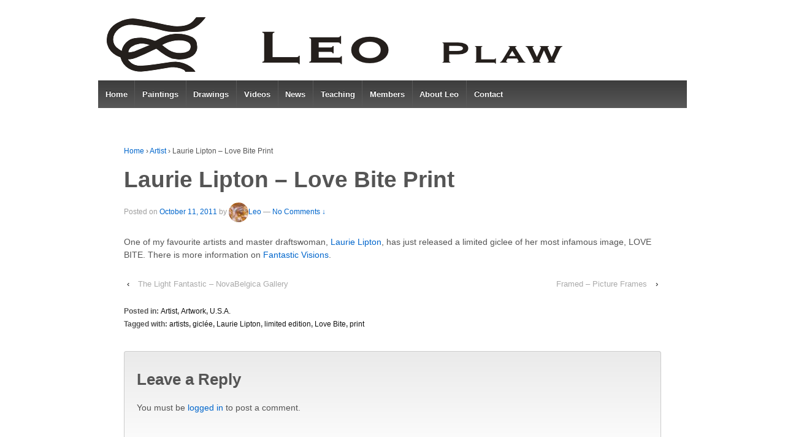

--- FILE ---
content_type: text/html; charset=UTF-8
request_url: https://leoplaw.com/2011/10/11/laurie-lipton-love-bite-print/
body_size: 55811
content:
	<!doctype html>
	<!--[if !IE]>
	<html class="no-js non-ie" lang="en-US"> <![endif]-->
	<!--[if IE 7 ]>
	<html class="no-js ie7" lang="en-US"> <![endif]-->
	<!--[if IE 8 ]>
	<html class="no-js ie8" lang="en-US"> <![endif]-->
	<!--[if IE 9 ]>
	<html class="no-js ie9" lang="en-US"> <![endif]-->
	<!--[if gt IE 9]><!-->
<html class="no-js" lang="en-US"> <!--<![endif]-->
	<head>

		<meta charset="UTF-8"/>
		<meta name="viewport" content="width=device-width, initial-scale=1.0">

		<link rel="profile" href="https://gmpg.org/xfn/11"/>
		<link rel="pingback" href="https://leoplaw.com/xmlrpc.php"/>

		<title>Laurie Lipton &#8211; Love Bite Print &#8211; Leo Plaw &#8211; Fine Art</title>
<meta name='robots' content='max-image-preview:large' />

<!-- Open Graph Meta Tags generated by Blog2Social 873 - https://www.blog2social.com -->
<meta property="og:title" content="Laurie Lipton – Love Bite Print"/>
<meta property="og:description" content="One of my favourite artists and master draftswoman, Laurie Lipton, has just released a limited giclee of her most infamous image, LOVE BITERead more ›"/>
<meta property="og:url" content="/2011/10/11/laurie-lipton-love-bite-print/"/>
<meta property="og:type" content="article"/>
<meta property="og:article:published_time" content="2011-10-11 19:40:44"/>
<meta property="og:article:modified_time" content="2015-09-17 14:33:28"/>
<meta property="og:article:tag" content="artists"/>
<meta property="og:article:tag" content="giclée"/>
<meta property="og:article:tag" content="Laurie Lipton"/>
<meta property="og:article:tag" content="limited edition"/>
<meta property="og:article:tag" content="Love Bite"/>
<meta property="og:article:tag" content="print"/>
<!-- Open Graph Meta Tags generated by Blog2Social 873 - https://www.blog2social.com -->

<!-- Twitter Card generated by Blog2Social 873 - https://www.blog2social.com -->
<meta name="twitter:card" content="summary">
<meta name="twitter:title" content="Laurie Lipton – Love Bite Print"/>
<meta name="twitter:description" content="One of my favourite artists and master draftswoman, Laurie Lipton, has just released a limited giclee of her most infamous image, LOVE BITERead more ›"/>
<!-- Twitter Card generated by Blog2Social 873 - https://www.blog2social.com -->
<meta name="author" content="Leo"/>
<link rel='dns-prefetch' href='//ajax.googleapis.com' />
<link rel="alternate" type="application/rss+xml" title="Leo Plaw - Fine Art &raquo; Feed" href="https://leoplaw.com/feed/" />
<link rel="alternate" type="application/rss+xml" title="Leo Plaw - Fine Art &raquo; Comments Feed" href="https://leoplaw.com/comments/feed/" />
<link rel="alternate" type="application/rss+xml" title="Leo Plaw - Fine Art &raquo; Laurie Lipton &#8211; Love Bite Print Comments Feed" href="https://leoplaw.com/2011/10/11/laurie-lipton-love-bite-print/feed/" />
<link rel="alternate" title="oEmbed (JSON)" type="application/json+oembed" href="https://leoplaw.com/wp-json/oembed/1.0/embed?url=https%3A%2F%2Fleoplaw.com%2F2011%2F10%2F11%2Flaurie-lipton-love-bite-print%2F" />
<link rel="alternate" title="oEmbed (XML)" type="text/xml+oembed" href="https://leoplaw.com/wp-json/oembed/1.0/embed?url=https%3A%2F%2Fleoplaw.com%2F2011%2F10%2F11%2Flaurie-lipton-love-bite-print%2F&#038;format=xml" />
<style id='wp-img-auto-sizes-contain-inline-css' type='text/css'>
img:is([sizes=auto i],[sizes^="auto," i]){contain-intrinsic-size:3000px 1500px}
/*# sourceURL=wp-img-auto-sizes-contain-inline-css */
</style>
<link rel='stylesheet' id='openid-css' href='https://leoplaw.com/wp-content/plugins/openid/f/openid.css?ver=519' type='text/css' media='all' />
<link rel='stylesheet' id='tipsy-css-css' href='https://leoplaw.com/wp-content/themes/responsive-child/styles/tipsy.css?ver=fcd794fb9c6f1b338ebfedb9065b3df0' type='text/css' media='all' />
<link rel='stylesheet' id='tipsy-hovercard-css-css' href='https://leoplaw.com/wp-content/themes/responsive-child/styles/tipsy.hovercard.css?ver=fcd794fb9c6f1b338ebfedb9065b3df0' type='text/css' media='all' />
<style id='wp-emoji-styles-inline-css' type='text/css'>

	img.wp-smiley, img.emoji {
		display: inline !important;
		border: none !important;
		box-shadow: none !important;
		height: 1em !important;
		width: 1em !important;
		margin: 0 0.07em !important;
		vertical-align: -0.1em !important;
		background: none !important;
		padding: 0 !important;
	}
/*# sourceURL=wp-emoji-styles-inline-css */
</style>
<style id='wp-block-library-inline-css' type='text/css'>
:root{--wp-block-synced-color:#7a00df;--wp-block-synced-color--rgb:122,0,223;--wp-bound-block-color:var(--wp-block-synced-color);--wp-editor-canvas-background:#ddd;--wp-admin-theme-color:#007cba;--wp-admin-theme-color--rgb:0,124,186;--wp-admin-theme-color-darker-10:#006ba1;--wp-admin-theme-color-darker-10--rgb:0,107,160.5;--wp-admin-theme-color-darker-20:#005a87;--wp-admin-theme-color-darker-20--rgb:0,90,135;--wp-admin-border-width-focus:2px}@media (min-resolution:192dpi){:root{--wp-admin-border-width-focus:1.5px}}.wp-element-button{cursor:pointer}:root .has-very-light-gray-background-color{background-color:#eee}:root .has-very-dark-gray-background-color{background-color:#313131}:root .has-very-light-gray-color{color:#eee}:root .has-very-dark-gray-color{color:#313131}:root .has-vivid-green-cyan-to-vivid-cyan-blue-gradient-background{background:linear-gradient(135deg,#00d084,#0693e3)}:root .has-purple-crush-gradient-background{background:linear-gradient(135deg,#34e2e4,#4721fb 50%,#ab1dfe)}:root .has-hazy-dawn-gradient-background{background:linear-gradient(135deg,#faaca8,#dad0ec)}:root .has-subdued-olive-gradient-background{background:linear-gradient(135deg,#fafae1,#67a671)}:root .has-atomic-cream-gradient-background{background:linear-gradient(135deg,#fdd79a,#004a59)}:root .has-nightshade-gradient-background{background:linear-gradient(135deg,#330968,#31cdcf)}:root .has-midnight-gradient-background{background:linear-gradient(135deg,#020381,#2874fc)}:root{--wp--preset--font-size--normal:16px;--wp--preset--font-size--huge:42px}.has-regular-font-size{font-size:1em}.has-larger-font-size{font-size:2.625em}.has-normal-font-size{font-size:var(--wp--preset--font-size--normal)}.has-huge-font-size{font-size:var(--wp--preset--font-size--huge)}.has-text-align-center{text-align:center}.has-text-align-left{text-align:left}.has-text-align-right{text-align:right}.has-fit-text{white-space:nowrap!important}#end-resizable-editor-section{display:none}.aligncenter{clear:both}.items-justified-left{justify-content:flex-start}.items-justified-center{justify-content:center}.items-justified-right{justify-content:flex-end}.items-justified-space-between{justify-content:space-between}.screen-reader-text{border:0;clip-path:inset(50%);height:1px;margin:-1px;overflow:hidden;padding:0;position:absolute;width:1px;word-wrap:normal!important}.screen-reader-text:focus{background-color:#ddd;clip-path:none;color:#444;display:block;font-size:1em;height:auto;left:5px;line-height:normal;padding:15px 23px 14px;text-decoration:none;top:5px;width:auto;z-index:100000}html :where(.has-border-color){border-style:solid}html :where([style*=border-top-color]){border-top-style:solid}html :where([style*=border-right-color]){border-right-style:solid}html :where([style*=border-bottom-color]){border-bottom-style:solid}html :where([style*=border-left-color]){border-left-style:solid}html :where([style*=border-width]){border-style:solid}html :where([style*=border-top-width]){border-top-style:solid}html :where([style*=border-right-width]){border-right-style:solid}html :where([style*=border-bottom-width]){border-bottom-style:solid}html :where([style*=border-left-width]){border-left-style:solid}html :where(img[class*=wp-image-]){height:auto;max-width:100%}:where(figure){margin:0 0 1em}html :where(.is-position-sticky){--wp-admin--admin-bar--position-offset:var(--wp-admin--admin-bar--height,0px)}@media screen and (max-width:600px){html :where(.is-position-sticky){--wp-admin--admin-bar--position-offset:0px}}

/*# sourceURL=wp-block-library-inline-css */
</style><style id='global-styles-inline-css' type='text/css'>
:root{--wp--preset--aspect-ratio--square: 1;--wp--preset--aspect-ratio--4-3: 4/3;--wp--preset--aspect-ratio--3-4: 3/4;--wp--preset--aspect-ratio--3-2: 3/2;--wp--preset--aspect-ratio--2-3: 2/3;--wp--preset--aspect-ratio--16-9: 16/9;--wp--preset--aspect-ratio--9-16: 9/16;--wp--preset--color--black: #000000;--wp--preset--color--cyan-bluish-gray: #abb8c3;--wp--preset--color--white: #ffffff;--wp--preset--color--pale-pink: #f78da7;--wp--preset--color--vivid-red: #cf2e2e;--wp--preset--color--luminous-vivid-orange: #ff6900;--wp--preset--color--luminous-vivid-amber: #fcb900;--wp--preset--color--light-green-cyan: #7bdcb5;--wp--preset--color--vivid-green-cyan: #00d084;--wp--preset--color--pale-cyan-blue: #8ed1fc;--wp--preset--color--vivid-cyan-blue: #0693e3;--wp--preset--color--vivid-purple: #9b51e0;--wp--preset--gradient--vivid-cyan-blue-to-vivid-purple: linear-gradient(135deg,rgb(6,147,227) 0%,rgb(155,81,224) 100%);--wp--preset--gradient--light-green-cyan-to-vivid-green-cyan: linear-gradient(135deg,rgb(122,220,180) 0%,rgb(0,208,130) 100%);--wp--preset--gradient--luminous-vivid-amber-to-luminous-vivid-orange: linear-gradient(135deg,rgb(252,185,0) 0%,rgb(255,105,0) 100%);--wp--preset--gradient--luminous-vivid-orange-to-vivid-red: linear-gradient(135deg,rgb(255,105,0) 0%,rgb(207,46,46) 100%);--wp--preset--gradient--very-light-gray-to-cyan-bluish-gray: linear-gradient(135deg,rgb(238,238,238) 0%,rgb(169,184,195) 100%);--wp--preset--gradient--cool-to-warm-spectrum: linear-gradient(135deg,rgb(74,234,220) 0%,rgb(151,120,209) 20%,rgb(207,42,186) 40%,rgb(238,44,130) 60%,rgb(251,105,98) 80%,rgb(254,248,76) 100%);--wp--preset--gradient--blush-light-purple: linear-gradient(135deg,rgb(255,206,236) 0%,rgb(152,150,240) 100%);--wp--preset--gradient--blush-bordeaux: linear-gradient(135deg,rgb(254,205,165) 0%,rgb(254,45,45) 50%,rgb(107,0,62) 100%);--wp--preset--gradient--luminous-dusk: linear-gradient(135deg,rgb(255,203,112) 0%,rgb(199,81,192) 50%,rgb(65,88,208) 100%);--wp--preset--gradient--pale-ocean: linear-gradient(135deg,rgb(255,245,203) 0%,rgb(182,227,212) 50%,rgb(51,167,181) 100%);--wp--preset--gradient--electric-grass: linear-gradient(135deg,rgb(202,248,128) 0%,rgb(113,206,126) 100%);--wp--preset--gradient--midnight: linear-gradient(135deg,rgb(2,3,129) 0%,rgb(40,116,252) 100%);--wp--preset--font-size--small: 13px;--wp--preset--font-size--medium: 20px;--wp--preset--font-size--large: 36px;--wp--preset--font-size--x-large: 42px;--wp--preset--spacing--20: 0.44rem;--wp--preset--spacing--30: 0.67rem;--wp--preset--spacing--40: 1rem;--wp--preset--spacing--50: 1.5rem;--wp--preset--spacing--60: 2.25rem;--wp--preset--spacing--70: 3.38rem;--wp--preset--spacing--80: 5.06rem;--wp--preset--shadow--natural: 6px 6px 9px rgba(0, 0, 0, 0.2);--wp--preset--shadow--deep: 12px 12px 50px rgba(0, 0, 0, 0.4);--wp--preset--shadow--sharp: 6px 6px 0px rgba(0, 0, 0, 0.2);--wp--preset--shadow--outlined: 6px 6px 0px -3px rgb(255, 255, 255), 6px 6px rgb(0, 0, 0);--wp--preset--shadow--crisp: 6px 6px 0px rgb(0, 0, 0);}:where(.is-layout-flex){gap: 0.5em;}:where(.is-layout-grid){gap: 0.5em;}body .is-layout-flex{display: flex;}.is-layout-flex{flex-wrap: wrap;align-items: center;}.is-layout-flex > :is(*, div){margin: 0;}body .is-layout-grid{display: grid;}.is-layout-grid > :is(*, div){margin: 0;}:where(.wp-block-columns.is-layout-flex){gap: 2em;}:where(.wp-block-columns.is-layout-grid){gap: 2em;}:where(.wp-block-post-template.is-layout-flex){gap: 1.25em;}:where(.wp-block-post-template.is-layout-grid){gap: 1.25em;}.has-black-color{color: var(--wp--preset--color--black) !important;}.has-cyan-bluish-gray-color{color: var(--wp--preset--color--cyan-bluish-gray) !important;}.has-white-color{color: var(--wp--preset--color--white) !important;}.has-pale-pink-color{color: var(--wp--preset--color--pale-pink) !important;}.has-vivid-red-color{color: var(--wp--preset--color--vivid-red) !important;}.has-luminous-vivid-orange-color{color: var(--wp--preset--color--luminous-vivid-orange) !important;}.has-luminous-vivid-amber-color{color: var(--wp--preset--color--luminous-vivid-amber) !important;}.has-light-green-cyan-color{color: var(--wp--preset--color--light-green-cyan) !important;}.has-vivid-green-cyan-color{color: var(--wp--preset--color--vivid-green-cyan) !important;}.has-pale-cyan-blue-color{color: var(--wp--preset--color--pale-cyan-blue) !important;}.has-vivid-cyan-blue-color{color: var(--wp--preset--color--vivid-cyan-blue) !important;}.has-vivid-purple-color{color: var(--wp--preset--color--vivid-purple) !important;}.has-black-background-color{background-color: var(--wp--preset--color--black) !important;}.has-cyan-bluish-gray-background-color{background-color: var(--wp--preset--color--cyan-bluish-gray) !important;}.has-white-background-color{background-color: var(--wp--preset--color--white) !important;}.has-pale-pink-background-color{background-color: var(--wp--preset--color--pale-pink) !important;}.has-vivid-red-background-color{background-color: var(--wp--preset--color--vivid-red) !important;}.has-luminous-vivid-orange-background-color{background-color: var(--wp--preset--color--luminous-vivid-orange) !important;}.has-luminous-vivid-amber-background-color{background-color: var(--wp--preset--color--luminous-vivid-amber) !important;}.has-light-green-cyan-background-color{background-color: var(--wp--preset--color--light-green-cyan) !important;}.has-vivid-green-cyan-background-color{background-color: var(--wp--preset--color--vivid-green-cyan) !important;}.has-pale-cyan-blue-background-color{background-color: var(--wp--preset--color--pale-cyan-blue) !important;}.has-vivid-cyan-blue-background-color{background-color: var(--wp--preset--color--vivid-cyan-blue) !important;}.has-vivid-purple-background-color{background-color: var(--wp--preset--color--vivid-purple) !important;}.has-black-border-color{border-color: var(--wp--preset--color--black) !important;}.has-cyan-bluish-gray-border-color{border-color: var(--wp--preset--color--cyan-bluish-gray) !important;}.has-white-border-color{border-color: var(--wp--preset--color--white) !important;}.has-pale-pink-border-color{border-color: var(--wp--preset--color--pale-pink) !important;}.has-vivid-red-border-color{border-color: var(--wp--preset--color--vivid-red) !important;}.has-luminous-vivid-orange-border-color{border-color: var(--wp--preset--color--luminous-vivid-orange) !important;}.has-luminous-vivid-amber-border-color{border-color: var(--wp--preset--color--luminous-vivid-amber) !important;}.has-light-green-cyan-border-color{border-color: var(--wp--preset--color--light-green-cyan) !important;}.has-vivid-green-cyan-border-color{border-color: var(--wp--preset--color--vivid-green-cyan) !important;}.has-pale-cyan-blue-border-color{border-color: var(--wp--preset--color--pale-cyan-blue) !important;}.has-vivid-cyan-blue-border-color{border-color: var(--wp--preset--color--vivid-cyan-blue) !important;}.has-vivid-purple-border-color{border-color: var(--wp--preset--color--vivid-purple) !important;}.has-vivid-cyan-blue-to-vivid-purple-gradient-background{background: var(--wp--preset--gradient--vivid-cyan-blue-to-vivid-purple) !important;}.has-light-green-cyan-to-vivid-green-cyan-gradient-background{background: var(--wp--preset--gradient--light-green-cyan-to-vivid-green-cyan) !important;}.has-luminous-vivid-amber-to-luminous-vivid-orange-gradient-background{background: var(--wp--preset--gradient--luminous-vivid-amber-to-luminous-vivid-orange) !important;}.has-luminous-vivid-orange-to-vivid-red-gradient-background{background: var(--wp--preset--gradient--luminous-vivid-orange-to-vivid-red) !important;}.has-very-light-gray-to-cyan-bluish-gray-gradient-background{background: var(--wp--preset--gradient--very-light-gray-to-cyan-bluish-gray) !important;}.has-cool-to-warm-spectrum-gradient-background{background: var(--wp--preset--gradient--cool-to-warm-spectrum) !important;}.has-blush-light-purple-gradient-background{background: var(--wp--preset--gradient--blush-light-purple) !important;}.has-blush-bordeaux-gradient-background{background: var(--wp--preset--gradient--blush-bordeaux) !important;}.has-luminous-dusk-gradient-background{background: var(--wp--preset--gradient--luminous-dusk) !important;}.has-pale-ocean-gradient-background{background: var(--wp--preset--gradient--pale-ocean) !important;}.has-electric-grass-gradient-background{background: var(--wp--preset--gradient--electric-grass) !important;}.has-midnight-gradient-background{background: var(--wp--preset--gradient--midnight) !important;}.has-small-font-size{font-size: var(--wp--preset--font-size--small) !important;}.has-medium-font-size{font-size: var(--wp--preset--font-size--medium) !important;}.has-large-font-size{font-size: var(--wp--preset--font-size--large) !important;}.has-x-large-font-size{font-size: var(--wp--preset--font-size--x-large) !important;}
/*# sourceURL=global-styles-inline-css */
</style>

<style id='classic-theme-styles-inline-css' type='text/css'>
/*! This file is auto-generated */
.wp-block-button__link{color:#fff;background-color:#32373c;border-radius:9999px;box-shadow:none;text-decoration:none;padding:calc(.667em + 2px) calc(1.333em + 2px);font-size:1.125em}.wp-block-file__button{background:#32373c;color:#fff;text-decoration:none}
/*# sourceURL=/wp-includes/css/classic-themes.min.css */
</style>
<link rel='stylesheet' id='artcat-css' href='https://leoplaw.com/wp-content/plugins/artcat/public/css/artcat-public.css?ver=1.0.0' type='text/css' media='all' />
<link rel='stylesheet' id='pmpro_frontend_base-css' href='https://leoplaw.com/wp-content/plugins/paid-memberships-pro/css/frontend/base.css?ver=3.2.2' type='text/css' media='all' />
<link rel='stylesheet' id='pmpro_frontend_variation_1-css' href='https://leoplaw.com/wp-content/plugins/paid-memberships-pro/css/frontend/variation_1.css?ver=3.2.2' type='text/css' media='all' />
<link rel='stylesheet' id='pmpro-advanced-levels-styles-css' href='https://leoplaw.com/wp-content/plugins/pmpro-advanced-levels-shortcode-dev/css/pmpro-advanced-levels.css?ver=fcd794fb9c6f1b338ebfedb9065b3df0' type='text/css' media='all' />
<link rel='stylesheet' id='pmprorh_frontend-css' href='https://leoplaw.com/wp-content/plugins/pmpro-mailchimp/css/pmpromc.css?ver=fcd794fb9c6f1b338ebfedb9065b3df0' type='text/css' media='all' />
<link rel='stylesheet' id='pmpros_pmpro-css' href='https://leoplaw.com/wp-content/plugins/pmpro-series-dev/css/pmpro_series.css?ver=fcd794fb9c6f1b338ebfedb9065b3df0' type='text/css' media='all' />
<link rel='stylesheet' id='steempress_sp-css' href='https://leoplaw.com/wp-content/plugins/steempress/public/css/steempress_sp-public.css?ver=2.6.3' type='text/css' media='all' />
<link rel='stylesheet' id='theme-my-login-css' href='https://leoplaw.com/wp-content/plugins/theme-my-login/assets/styles/theme-my-login.min.css?ver=7.1.14' type='text/css' media='all' />
<link rel='stylesheet' id='if-menu-site-css-css' href='https://leoplaw.com/wp-content/plugins/if-menu/assets/if-menu-site.css?ver=fcd794fb9c6f1b338ebfedb9065b3df0' type='text/css' media='all' />
<link rel='stylesheet' id='subscribe_me-css' href='https://leoplaw.com/wp-content/plugins/sem-subscribe-me/css/styles.css?ver=20140104' type='text/css' media='all' />
<link rel='stylesheet' id='responsive-style-css' href='https://leoplaw.com/wp-content/themes/responsive/core/css/style.css?ver=1.9.9.0' type='text/css' media='all' />
<link rel='stylesheet' id='responsive-media-queries-css' href='https://leoplaw.com/wp-content/themes/responsive/core/css/responsive.css?ver=1.9.9.0' type='text/css' media='all' />
<link rel='stylesheet' id='responsive-child-style-css' href='https://leoplaw.com/wp-content/themes/responsive-child/style.css?ver=0.1.0' type='text/css' media='all' />
<link rel='stylesheet' id='jquery-lazyloadxt-spinner-css-css' href='//leoplaw.com/wp-content/plugins/a3-lazy-load/assets/css/jquery.lazyloadxt.spinner.css?ver=fcd794fb9c6f1b338ebfedb9065b3df0' type='text/css' media='all' />
<!--n2css--><!--n2js--><script type="text/javascript" src="https://ajax.googleapis.com/ajax/libs/prototype/1.7.1.0/prototype.js?ver=1.7.1" id="prototype-js"></script>
<script type="text/javascript" src="https://ajax.googleapis.com/ajax/libs/scriptaculous/1.9.0/scriptaculous.js?ver=1.9.0" id="scriptaculous-root-js"></script>
<script type="text/javascript" src="https://ajax.googleapis.com/ajax/libs/scriptaculous/1.9.0/effects.js?ver=1.9.0" id="scriptaculous-effects-js"></script>
<script type="text/javascript" src="https://leoplaw.com/wp-includes/js/jquery/jquery.min.js?ver=3.7.1" id="jquery-core-js"></script>
<script type="text/javascript" src="https://leoplaw.com/wp-includes/js/jquery/jquery-migrate.min.js?ver=3.4.1" id="jquery-migrate-js"></script>
<script type="text/javascript" src="https://leoplaw.com/wp-content/plugins/openid/f/openid.js?ver=519" id="openid-js"></script>
<script type="text/javascript" src="https://leoplaw.com/wp-content/themes/responsive-child/javascript/jquery.tipsy.js?ver=fcd794fb9c6f1b338ebfedb9065b3df0" id="tipsy-js"></script>
<script type="text/javascript" src="https://leoplaw.com/wp-content/themes/responsive-child/javascript/jquery.tipsy.imath.hovercard.js?ver=fcd794fb9c6f1b338ebfedb9065b3df0" id="tipsy-hovercard-js"></script>
<script type="text/javascript" src="https://leoplaw.com/wp-content/plugins/artcat/public/js/artcat-public.js?ver=1.0.0" id="artcat-js"></script>
<script type="text/javascript" src="https://leoplaw.com/wp-content/plugins/steempress/public/js/iframeResizer.min.js?ver=fcd794fb9c6f1b338ebfedb9065b3df0" id="steempress_spiframeResizer-js"></script>
<script type="text/javascript" src="https://leoplaw.com/wp-content/plugins/steempress/public/js/steempress_sp-public.js?ver=2.6.3" id="steempress_sppublic_js-js"></script>
<script type="text/javascript" src="https://leoplaw.com/wp-content/themes/responsive/core/js/responsive-modernizr.min.js?ver=2.6.1" id="modernizr-js"></script>
<link rel="https://api.w.org/" href="https://leoplaw.com/wp-json/" /><link rel="alternate" title="JSON" type="application/json" href="https://leoplaw.com/wp-json/wp/v2/posts/1390" /><link rel="EditURI" type="application/rsd+xml" title="RSD" href="https://leoplaw.com/xmlrpc.php?rsd" />

<link rel="canonical" href="https://leoplaw.com/2011/10/11/laurie-lipton-love-bite-print/" />
<link rel='shortlink' href='https://leoplaw.com/?p=1390' />

<!-- Bad Behavior 2.2.24 run time: 1.125 ms -->
<style id="pmpro_colors">:root {
	--pmpro--color--base: #ffffff;
	--pmpro--color--contrast: #222222;
	--pmpro--color--accent: #0c3d54;
	--pmpro--color--accent--variation: hsl( 199,75%,28.5% );
	--pmpro--color--border--variation: hsl( 0,0%,91% );
}</style><script type="text/javascript">
(function(url){
	if(/(?:Chrome\/26\.0\.1410\.63 Safari\/537\.31|WordfenceTestMonBot)/.test(navigator.userAgent)){ return; }
	var addEvent = function(evt, handler) {
		if (window.addEventListener) {
			document.addEventListener(evt, handler, false);
		} else if (window.attachEvent) {
			document.attachEvent('on' + evt, handler);
		}
	};
	var removeEvent = function(evt, handler) {
		if (window.removeEventListener) {
			document.removeEventListener(evt, handler, false);
		} else if (window.detachEvent) {
			document.detachEvent('on' + evt, handler);
		}
	};
	var evts = 'contextmenu dblclick drag dragend dragenter dragleave dragover dragstart drop keydown keypress keyup mousedown mousemove mouseout mouseover mouseup mousewheel scroll'.split(' ');
	var logHuman = function() {
		if (window.wfLogHumanRan) { return; }
		window.wfLogHumanRan = true;
		var wfscr = document.createElement('script');
		wfscr.type = 'text/javascript';
		wfscr.async = true;
		wfscr.src = url + '&r=' + Math.random();
		(document.getElementsByTagName('head')[0]||document.getElementsByTagName('body')[0]).appendChild(wfscr);
		for (var i = 0; i < evts.length; i++) {
			removeEvent(evts[i], logHuman);
		}
	};
	for (var i = 0; i < evts.length; i++) {
		addEvent(evts[i], logHuman);
	}
})('//leoplaw.com/?wordfence_lh=1&hid=F378BACC9628A1069FE4FB25E5C3F9DD');
</script><link id='MediaRSS' rel='alternate' type='application/rss+xml' title='NextGEN Gallery RSS Feed' href='https://leoplaw.com/wp-content/plugins/nextgen-gallery/src/Legacy/xml/media-rss.php' />
		<script type="text/javascript">
			jQuery(document).ready(function() {
				jQuery(".avatar").tipsyHoverCard();
			});
		</script>
			<script>
		jQuery(document).ready(function(){
		var copyright_text = "";
		var cyberchimps_link = "";
		var siteurl = "https://leoplaw.com"; 
		if(copyright_text == "")
		{
			jQuery(".copyright #copyright_link").text(" "+"Default copyright text");
		}
		else{ 
			jQuery(".copyright #copyright_link").text(" "+copyright_text);
		}
		jQuery(".copyright #copyright_link").attr('href',siteurl);
		if(cyberchimps_link == 1)
		{
			jQuery(".powered").css("display","block");
		}
		else{
			jQuery(".powered").css("display","none");
		}
		});
	</script>
<!-- We need this for debugging -->
<!-- Responsive 1.9.9.0 -->
<!-- Responsive  Child 0.1.0 -->
<script>(()=>{var o=[],i={};["on","off","toggle","show"].forEach((l=>{i[l]=function(){o.push([l,arguments])}})),window.Boxzilla=i,window.boxzilla_queue=o})();</script>	<link rel='stylesheet' id='yikes-inc-easy-mailchimp-public-styles-css' href='https://leoplaw.com/wp-content/plugins/yikes-inc-easy-mailchimp-extender/public/css/yikes-inc-easy-mailchimp-extender-public.min.css?ver=fcd794fb9c6f1b338ebfedb9065b3df0' type='text/css' media='all' />
</head>

<body data-rsssl=1 class="pmpro-variation_1 wp-singular post-template-default single single-post postid-1390 single-format-standard wp-theme-responsive wp-child-theme-responsive-child pmpro-body-has-access Chrome">

<div id="container" class="hfeed">

	<div class="skip-container cf">
		<a class="skip-link screen-reader-text focusable" href="#content">&darr; Skip to Main Content</a>
	</div><!-- .skip-container -->
	<div id="header" role="banner">

		
		
		
		
			<div id="logo">
				<a href="https://leoplaw.com/"><img src="https://leoplaw.com/wp-content/uploads/2014/12/copy-warm.png" width="743" height="89" alt="Leo Plaw &#8211; Fine Art"/></a>
			</div><!-- end of #logo -->

		
		
				<div class="main-nav"><ul id="menu-navigation-current" class="menu"><li id="menu-item-5371" class="menu-item menu-item-type-post_type menu-item-object-page menu-item-home menu-item-5371"><a href="https://leoplaw.com/">Home</a></li>
<li id="menu-item-5363" class="menu-item menu-item-type-post_type menu-item-object-page menu-item-has-children menu-item-5363"><a href="https://leoplaw.com/artwork-paintings/">Paintings</a>
<ul class="sub-menu">
	<li id="menu-item-19277" class="menu-item menu-item-type-post_type menu-item-object-page menu-item-19277"><a href="https://leoplaw.com/artworks/series/">Series</a></li>
</ul>
</li>
<li id="menu-item-5362" class="menu-item menu-item-type-post_type menu-item-object-page menu-item-5362"><a href="https://leoplaw.com/artwork-drawings/">Drawings</a></li>
<li id="menu-item-5782" class="menu-item menu-item-type-post_type menu-item-object-page menu-item-5782"><a href="https://leoplaw.com/videos/">Videos</a></li>
<li id="menu-item-5375" class="menu-item menu-item-type-post_type menu-item-object-page menu-item-5375"><a href="https://leoplaw.com/news/">News</a></li>
<li id="menu-item-6000" class="menu-item menu-item-type-post_type menu-item-object-page menu-item-has-children menu-item-6000"><a href="https://leoplaw.com/teaching/">Teaching</a>
<ul class="sub-menu">
	<li id="menu-item-6001" class="menu-item menu-item-type-post_type menu-item-object-page menu-item-6001"><a href="https://leoplaw.com/teaching/online-mentoring-tuition/">Online Mentoring and Tuition</a></li>
	<li id="menu-item-5738" class="menu-item menu-item-type-post_type menu-item-object-page menu-item-5738"><a href="https://leoplaw.com/teaching/workshops/">Workshops</a></li>
</ul>
</li>
<li id="menu-item-6043" class="menu-item menu-item-type-post_type menu-item-object-page menu-item-has-children menu-item-6043"><a href="https://leoplaw.com/membership-account/membership-levels/">Members</a>
<ul class="sub-menu">
	<li id="menu-item-6168" class="menu-item menu-item-type-tml_action menu-item-object-login menu-item-6168"><a href="https://leoplaw.com/login/">Log In</a></li>
	<li id="menu-item-6170" class="menu-item menu-item-type-tml_action menu-item-object-register menu-item-6170"><a href="https://leoplaw.com/register/">Register</a></li>
</ul>
</li>
<li id="menu-item-5369" class="menu-item menu-item-type-post_type menu-item-object-page menu-item-has-children menu-item-5369"><a href="https://leoplaw.com/about-leo/">About Leo</a>
<ul class="sub-menu">
	<li id="menu-item-5373" class="menu-item menu-item-type-post_type menu-item-object-page menu-item-5373"><a href="https://leoplaw.com/about-leo/">About Leo</a></li>
	<li id="menu-item-5370" class="menu-item menu-item-type-post_type menu-item-object-page menu-item-5370"><a href="https://leoplaw.com/about-leo/cv/">CV</a></li>
</ul>
</li>
<li id="menu-item-5368" class="menu-item menu-item-type-post_type menu-item-object-page menu-item-has-children menu-item-5368"><a href="https://leoplaw.com/contact/">Contact</a>
<ul class="sub-menu">
	<li id="menu-item-5374" class="menu-item menu-item-type-post_type menu-item-object-page menu-item-5374"><a href="https://leoplaw.com/contact/">Contact</a></li>
	<li id="menu-item-5372" class="menu-item menu-item-type-post_type menu-item-object-page menu-item-5372"><a href="https://leoplaw.com/newsletter/">Newsletter</a></li>
</ul>
</li>
</ul></div>
		
		
	</div><!-- end of #header -->

	<div id="wrapper" class="clearfix">

<div id="content" class="grid col-940" role="main">

	<div class="breadcrumb-list" xmlns:v="http://rdf.data-vocabulary.org/#"><span class="breadcrumb" typeof="v:Breadcrumb"><a rel="v:url" property="v:title" href="https://leoplaw.com/">Home</a></span> <span class="chevron">&#8250;</span> <span class="breadcrumb" typeof="v:Breadcrumb"><a rel="v:url" property="v:title" href="https://leoplaw.com/category/artist/">Artist</a></span> <span class="chevron">&#8250;</span> <span class="breadcrumb-current">Laurie Lipton &#8211; Love Bite Print</span></div>
	
		
						<div id="post-1390" class="post-1390 post type-post status-publish format-standard hentry category-artist category-artwork category-u-s-a tag-artists tag-giclee tag-laurie-lipton tag-limited-edition tag-love-bite tag-print pmpro-has-access">
				
				
	<h1 class="entry-title post-title">Laurie Lipton &#8211; Love Bite Print</h1>

<div class="post-meta">
	<span class="meta-prep meta-prep-author posted">Posted on </span><a href="https://leoplaw.com/2011/10/11/laurie-lipton-love-bite-print/" title="Laurie Lipton &#8211; Love Bite Print" rel="bookmark"><time class="timestamp updated" datetime="2011-10-11T19:40:44+02:00">October 11, 2011</time></a><span class="byline"> by </span><span class="author vcard"><a class="url fn n" href="https://leoplaw.com/author/lpadmin/" title="View all posts by Leo"><span class="author-gravtar"><img alt='' src="//leoplaw.com/wp-content/plugins/a3-lazy-load/assets/images/lazy_placeholder.gif" data-lazy-type="image" data-src='https://secure.gravatar.com/avatar/977f523f6f152fa4e3d330b75806c802cf7807d700a5ecac0fdb461eda86ae78?s=32&#038;d=mm&#038;r=g' srcset="" data-srcset='https://secure.gravatar.com/avatar/977f523f6f152fa4e3d330b75806c802cf7807d700a5ecac0fdb461eda86ae78?s=64&#038;d=mm&#038;r=g 2x' class='lazy lazy-hidden avatar avatar-32 photo' height='32' width='32' decoding='async'/><noscript><img alt='' src='https://secure.gravatar.com/avatar/977f523f6f152fa4e3d330b75806c802cf7807d700a5ecac0fdb461eda86ae78?s=32&#038;d=mm&#038;r=g' srcset='https://secure.gravatar.com/avatar/977f523f6f152fa4e3d330b75806c802cf7807d700a5ecac0fdb461eda86ae78?s=64&#038;d=mm&#038;r=g 2x' class='avatar avatar-32 photo' height='32' width='32' decoding='async'/></noscript></span>Leo</a></span>
			<span class="comments-link">
		<span class="mdash">&mdash;</span>
			<a href="https://leoplaw.com/2011/10/11/laurie-lipton-love-bite-print/#respond">No Comments &darr;</a>		</span>
	</div><!-- end of .post-meta -->

				<div class="post-entry">
					<p>One of my favourite artists and master draftswoman, <a title="artist" href="http://fantasticvisions.net/artists/laurie-lipton/" target="_blank">Laurie Lipton</a>, has just released a limited giclee of her most infamous image, LOVE BITE. There is more information on <a title="Laurie Lipton – Love Bite Print" href="https://leoplaw.com/wp-content/uploads/2011/10/laurie-lipton-love-bite-print" target="_blank">Fantastic Visions</a>.</p>

					
									</div><!-- end of .post-entry -->

				<div class="navigation">
					<div class="previous">&#8249; <a href="https://leoplaw.com/2011/04/26/the-light-fantastic-novabelgica-gallery/" rel="prev">The Light Fantastic – NovaBelgica Gallery</a></div>
					<div class="next"><a href="https://leoplaw.com/2011/11/19/framed-picture-frames/" rel="next">Framed &#8211; Picture Frames</a> &#8250;</div>
				</div><!-- end of .navigation -->

				

	<div class="post-data">
		<span class="categories">Posted in: <a href="https://leoplaw.com/category/artist/">Artist</a>, <a href="https://leoplaw.com/category/artwork/">Artwork</a>, <a href="https://leoplaw.com/category/country/u-s-a/">U.S.A.</a></span>
		<span class="tags">Tagged with: <a href="https://leoplaw.com/tag/artists/" rel="tag">artists</a>, <a href="https://leoplaw.com/tag/giclee/" rel="tag">giclée</a>, <a href="https://leoplaw.com/tag/laurie-lipton/" rel="tag">Laurie Lipton</a>, <a href="https://leoplaw.com/tag/limited-edition/" rel="tag">limited edition</a>, <a href="https://leoplaw.com/tag/love-bite/" rel="tag">Love Bite</a>, <a href="https://leoplaw.com/tag/print/" rel="tag">print</a><br /></span>
	</div><!-- end of .post-data -->


<div class="post-edit"></div>
							</div><!-- end of #post-1390 -->
			
						




		<div id="respond" class="comment-respond">
		<h3 id="reply-title" class="comment-reply-title">Leave a Reply</h3><p class="must-log-in">You must be <a href="https://leoplaw.com/login/?redirect_to=https%3A%2F%2Fleoplaw.com%2F2011%2F10%2F11%2Flaurie-lipton-love-bite-print%2F">logged in</a> to post a comment.</p>	</div><!-- #respond -->
	<p class="akismet_comment_form_privacy_notice">This site uses Akismet to reduce spam. <a href="https://akismet.com/privacy/" target="_blank" rel="nofollow noopener">Learn how your comment data is processed.</a></p>

			
		
</div><!-- end of #content -->


</div><!-- end of #wrapper -->
</div><!-- end of #container -->

<div id="footer" class="clearfix">
	
	<div id="footer-wrapper">

			<div id="footer_widget" class="grid col-940">
		
		
			
		<div id="recent-posts-3" class="grid col-300 widget_recent_entries"><div class="widget-wrapper">
		<div class="widget-title"><h3>News</h3></div>
		<ul>
											<li>
					<a href="https://leoplaw.com/2020/07/24/group-think-submersion-identity/">Group Think &#8211; the Submersion of Identity</a>
									</li>
											<li>
					<a href="https://leoplaw.com/2020/07/21/impending-painting/">Impending Painting</a>
									</li>
											<li>
					<a href="https://leoplaw.com/2020/07/20/art-supplies-porn/">Art Supplies Porn</a>
									</li>
											<li>
					<a href="https://leoplaw.com/2020/04/10/nyctophilia-love-darkness/">Nyctophilia &#8211; the Love of Darkness</a>
									</li>
											<li>
					<a href="https://leoplaw.com/2020/04/09/hard-soft-lost-edges/">Hard Soft Lost Edges</a>
									</li>
					</ul>

		</div></div><div id="text-462030835" class="grid col-300 widget_text"><div class="widget-wrapper"><div class="widget-title"><h3>Follow Me</h3></div>			<div class="textwidget"><ul>
<li><a href="https://facebook.com/leo.plaw.art">Facebook</a></li>
<li><a href="https://www.instagram.com/leoplaw/">Instagram</a></li>
<li><a href="https://twitter.com/leoplaw">Twitter</a></li>
<li><a href="https://plus.google.com/+LeoPlaw/">Google+</a></li>
<li><a href="https://www.youtube.com/user/LeoPlaw">YoutTube</a></li>
<li><a href="https://www.pinterest.com/leoplaw/">Pinterest</a></li>
</ul></div>
		</div></div><div id="text-462030836" class="fit grid col-300 widget_text"><div class="fit widget-wrapper"><div class="widget-title"><h3>Newsletter &#8211; Subscribe</h3></div>			<div class="textwidget">
	<section id="yikes-mailchimp-container-1" class="yikes-mailchimp-container yikes-mailchimp-container-1 ">
				<form id="art-mailing-list-1" class="yikes-easy-mc-form yikes-easy-mc-form-1  " method="POST" data-attr-form-id="1">

													<label for="yikes-easy-mc-form-1-FNAME"  class="FNAME-label yikes-mailchimp-field-required ">

										<!-- dictate label visibility -->
																					<span class="FNAME-label">
												First Name											</span>
										
										<!-- Description Above -->
										
										<input id="yikes-easy-mc-form-1-FNAME"  name="FNAME"  placeholder=""  class="yikes-easy-mc-text "  required="required" type="text"  value="">

										<!-- Description Below -->
										
									</label>
																		<label for="yikes-easy-mc-form-1-LNAME"  class="LNAME-label ">

										<!-- dictate label visibility -->
																					<span class="LNAME-label">
												Last Name											</span>
										
										<!-- Description Above -->
										
										<input id="yikes-easy-mc-form-1-LNAME"  name="LNAME"  placeholder=""  class="yikes-easy-mc-text "   type="text"  value="">

										<!-- Description Below -->
										
									</label>
																		<label for="yikes-easy-mc-form-1-EMAIL"  class="EMAIL-label yikes-mailchimp-field-required ">

										<!-- dictate label visibility -->
																					<span class="EMAIL-label">
												Email											</span>
										
										<!-- Description Above -->
										
										<input id="yikes-easy-mc-form-1-EMAIL"  name="EMAIL"  placeholder=""  class="yikes-easy-mc-email "  required="required" type="email"  value="">

										<!-- Description Below -->
										
									</label>
									
									<label for="0ebf2d5262" style="display:none;" class="0ebf2d5262-label ">

										<!-- dictate label visibility -->
																					<label for="0ebf2d5262-0" class="yikes-easy-mc-checkbox-label field-no-label" style="display:none;">
												<input
													type="checkbox"
													name="group-0ebf2d5262[]"
													id="0ebf2d5262-0"
													value="44bc4922bb"
																									>
												Ebay Potentials											</label>
																						<label for="0ebf2d5262-1" class="yikes-easy-mc-checkbox-label field-no-label" style="display:none;">
												<input
													type="checkbox"
													name="group-0ebf2d5262[]"
													id="0ebf2d5262-1"
													value="27068fcf0a"
																									>
												Collectors eBay											</label>
																						<label for="0ebf2d5262-2" class="yikes-easy-mc-checkbox-label field-no-label" style="display:none;">
												<input
													type="checkbox"
													name="group-0ebf2d5262[]"
													id="0ebf2d5262-2"
													value="3cf072bfd9"
																									>
												Collectors Mine											</label>
																						<label for="0ebf2d5262-3" class="yikes-easy-mc-checkbox-label field-no-label" style="display:none;">
												<input
													type="checkbox"
													name="group-0ebf2d5262[]"
													id="0ebf2d5262-3"
													value="94b946e376"
																									>
												Collectors Mine High Range											</label>
																						<label for="0ebf2d5262-4" class="yikes-easy-mc-checkbox-label field-no-label" style="display:none;">
												<input
													type="checkbox"
													name="group-0ebf2d5262[]"
													id="0ebf2d5262-4"
													value="b2b7244ee8"
																									>
												Collectors Potential											</label>
																						<label for="0ebf2d5262-5" class="yikes-easy-mc-checkbox-label field-no-label" style="display:none;">
												<input
													type="checkbox"
													name="group-0ebf2d5262[]"
													id="0ebf2d5262-5"
													value="9bea4cc241"
																									>
												Collectors Others											</label>
																						<label for="0ebf2d5262-6" class="yikes-easy-mc-checkbox-label field-no-label" style="display:none;">
												<input
													type="checkbox"
													name="group-0ebf2d5262[]"
													id="0ebf2d5262-6"
													value="1b49d42c73"
																									>
												Prints Merchandise Sales											</label>
																						<label for="0ebf2d5262-7" class="yikes-easy-mc-checkbox-label field-no-label" style="display:none;">
												<input
													type="checkbox"
													name="group-0ebf2d5262[]"
													id="0ebf2d5262-7"
													value="93dbc8414f"
													checked="checked"												>
												Fans											</label>
																						<label for="0ebf2d5262-8" class="yikes-easy-mc-checkbox-label field-no-label" style="display:none;">
												<input
													type="checkbox"
													name="group-0ebf2d5262[]"
													id="0ebf2d5262-8"
													value="aa30f3bf32"
																									>
												Events Festivals											</label>
																						<label for="0ebf2d5262-9" class="yikes-easy-mc-checkbox-label field-no-label" style="display:none;">
												<input
													type="checkbox"
													name="group-0ebf2d5262[]"
													id="0ebf2d5262-9"
													value="7e14eccee4"
																									>
												Galleries											</label>
																						<label for="0ebf2d5262-10" class="yikes-easy-mc-checkbox-label field-no-label" style="display:none;">
												<input
													type="checkbox"
													name="group-0ebf2d5262[]"
													id="0ebf2d5262-10"
													value="a105c71c14"
																									>
												Arts Contacts Mine											</label>
																						<label for="0ebf2d5262-11" class="yikes-easy-mc-checkbox-label field-no-label" style="display:none;">
												<input
													type="checkbox"
													name="group-0ebf2d5262[]"
													id="0ebf2d5262-11"
													value="2ea8aaef2c"
																									>
												Workshop Creative Solutions											</label>
																						<label for="0ebf2d5262-12" class="yikes-easy-mc-checkbox-label field-no-label" style="display:none;">
												<input
													type="checkbox"
													name="group-0ebf2d5262[]"
													id="0ebf2d5262-12"
													value="3f4479d75e"
																									>
												Workshop Painting											</label>
																						<label for="0ebf2d5262-13" class="yikes-easy-mc-checkbox-label field-no-label" style="display:none;">
												<input
													type="checkbox"
													name="group-0ebf2d5262[]"
													id="0ebf2d5262-13"
													value="4648983625"
																									>
												Artists											</label>
																						<label for="0ebf2d5262-14" class="yikes-easy-mc-checkbox-label field-no-label" style="display:none;">
												<input
													type="checkbox"
													name="group-0ebf2d5262[]"
													id="0ebf2d5262-14"
													value="3520e2761d"
																									>
												Bloggers											</label>
																						<label for="0ebf2d5262-15" class="yikes-easy-mc-checkbox-label field-no-label" style="display:none;">
												<input
													type="checkbox"
													name="group-0ebf2d5262[]"
													id="0ebf2d5262-15"
													value="826ce184b7"
																									>
												Publications											</label>
																						<label for="0ebf2d5262-16" class="yikes-easy-mc-checkbox-label field-no-label" style="display:none;">
												<input
													type="checkbox"
													name="group-0ebf2d5262[]"
													id="0ebf2d5262-16"
													value="18181bd5b2"
																									>
												Facebook											</label>
																						<label for="0ebf2d5262-17" class="yikes-easy-mc-checkbox-label field-no-label" style="display:none;">
												<input
													type="checkbox"
													name="group-0ebf2d5262[]"
													id="0ebf2d5262-17"
													value="21eddcf515"
																									>
												Google+											</label>
																						<label for="0ebf2d5262-18" class="yikes-easy-mc-checkbox-label field-no-label" style="display:none;">
												<input
													type="checkbox"
													name="group-0ebf2d5262[]"
													id="0ebf2d5262-18"
													value="71c12c21cc"
																									>
												Instagram											</label>
																						<label for="0ebf2d5262-19" class="yikes-easy-mc-checkbox-label field-no-label" style="display:none;">
												<input
													type="checkbox"
													name="group-0ebf2d5262[]"
													id="0ebf2d5262-19"
													value="aa4e075ee3"
																									>
												LinkedIn											</label>
																						<label for="0ebf2d5262-20" class="yikes-easy-mc-checkbox-label field-no-label" style="display:none;">
												<input
													type="checkbox"
													name="group-0ebf2d5262[]"
													id="0ebf2d5262-20"
													value="ba81e6aa13"
																									>
												Minds											</label>
																						<label for="0ebf2d5262-21" class="yikes-easy-mc-checkbox-label field-no-label" style="display:none;">
												<input
													type="checkbox"
													name="group-0ebf2d5262[]"
													id="0ebf2d5262-21"
													value="e2ec2d811a"
																									>
												Twitter											</label>
																						<label for="0ebf2d5262-22" class="yikes-easy-mc-checkbox-label field-no-label" style="display:none;">
												<input
													type="checkbox"
													name="group-0ebf2d5262[]"
													id="0ebf2d5262-22"
													value="c9f5ea120b"
													checked="checked"												>
												LeoPlaw.com											</label>
																						<label for="0ebf2d5262-23" class="yikes-easy-mc-checkbox-label field-no-label last-selection" style="display:none;">
												<input
													type="checkbox"
													name="group-0ebf2d5262[]"
													id="0ebf2d5262-23"
													value="46a4991927"
																									>
												! Do Not Mail !											</label>
											
									</label>
				<!-- Honeypot Trap -->
				<input type="hidden" name="yikes-mailchimp-honeypot" id="yikes-mailchimp-honeypot-1" value="">

				<!-- List ID -->
				<input type="hidden" name="yikes-mailchimp-associated-list-id" id="yikes-mailchimp-associated-list-id-1" value="d845c4424b">

				<!-- The form that is being submitted! Used to display error/success messages above the correct form -->
				<input type="hidden" name="yikes-mailchimp-submitted-form" id="yikes-mailchimp-submitted-form-1" value="1">

				<!-- Submit Button -->
				<button type="submit" class="yikes-easy-mc-submit-button yikes-easy-mc-submit-button-1 btn btn-primary "> <span class="yikes-mailchimp-submit-button-span-text">Submit</span></button>				<!-- Nonce Security Check -->
				<input type="hidden" id="yikes_easy_mc_new_subscriber_1" name="yikes_easy_mc_new_subscriber" value="73deff4dd3">
				<input type="hidden" name="_wp_http_referer" value="/2011/10/11/laurie-lipton-love-bite-print/" />
			</form>
			<!-- Mailchimp Form generated by Easy Forms for Mailchimp v6.9.0 (https://wordpress.org/plugins/yikes-inc-easy-mailchimp-extender/) -->

			</section>
	</div>
		</div></div>
		
			</div><!-- end of #footer-widget -->

		<div class="grid col-940">

			<div class="grid col-540">
							</div><!-- end of col-540 -->

			<div class="grid col-380 fit">
				<ul class="social-icons"></ul><!-- .social-icons -->			</div><!-- end of col-380 fit -->

		</div><!-- end of col-940 -->
		
		<div class="grid col-300 copyright">
			&copy; 2026<a href="https://leoplaw.com/" title="Leo Plaw &#8211; Fine Art">
				Leo Plaw &#8211; Fine Art			</a>
		</div><!-- end of .copyright -->

		<div class="grid col-300 scroll-top"><a href="#scroll-top" title="scroll to top">&uarr;</a></div>


	</div><!-- end #footer-wrapper -->

	</div><!-- end #footer -->

<script type="speculationrules">
{"prefetch":[{"source":"document","where":{"and":[{"href_matches":"/*"},{"not":{"href_matches":["/wp-*.php","/wp-admin/*","/wp-content/uploads/*","/wp-content/*","/wp-content/plugins/*","/wp-content/themes/responsive-child/*","/wp-content/themes/responsive/*","/*\\?(.+)"]}},{"not":{"selector_matches":"a[rel~=\"nofollow\"]"}},{"not":{"selector_matches":".no-prefetch, .no-prefetch a"}}]},"eagerness":"conservative"}]}
</script>
		<!-- Memberships powered by Paid Memberships Pro v3.2.2. -->
	<script type="text/javascript" id="theme-my-login-js-extra">
/* <![CDATA[ */
var themeMyLogin = {"action":"","errors":[]};
//# sourceURL=theme-my-login-js-extra
/* ]]> */
</script>
<script type="text/javascript" src="https://leoplaw.com/wp-content/plugins/theme-my-login/assets/scripts/theme-my-login.min.js?ver=7.1.14" id="theme-my-login-js"></script>
<script type="text/javascript" src="https://leoplaw.com/wp-content/plugins/sem-subscribe-me/js/scripts.js?ver=20141009" id="subscribe_me-js"></script>
<script type="text/javascript" src="https://leoplaw.com/wp-content/themes/responsive/core/js/responsive-scripts.min.js?ver=1.2.6" id="responsive-scripts-js"></script>
<script type="text/javascript" src="https://leoplaw.com/wp-content/themes/responsive/core/js/jquery.placeholder.min.js?ver=2.0.7" id="jquery-placeholder-js"></script>
<script type="text/javascript" id="jquery-lazyloadxt-js-extra">
/* <![CDATA[ */
var a3_lazyload_params = {"apply_images":"1","apply_videos":"1"};
//# sourceURL=jquery-lazyloadxt-js-extra
/* ]]> */
</script>
<script type="text/javascript" src="//leoplaw.com/wp-content/plugins/a3-lazy-load/assets/js/jquery.lazyloadxt.extra.min.js?ver=2.7.6" id="jquery-lazyloadxt-js"></script>
<script type="text/javascript" src="//leoplaw.com/wp-content/plugins/a3-lazy-load/assets/js/jquery.lazyloadxt.srcset.min.js?ver=2.7.6" id="jquery-lazyloadxt-srcset-js"></script>
<script type="text/javascript" id="jquery-lazyloadxt-extend-js-extra">
/* <![CDATA[ */
var a3_lazyload_extend_params = {"edgeY":"0","horizontal_container_classnames":""};
//# sourceURL=jquery-lazyloadxt-extend-js-extra
/* ]]> */
</script>
<script type="text/javascript" src="//leoplaw.com/wp-content/plugins/a3-lazy-load/assets/js/jquery.lazyloadxt.extend.js?ver=2.7.6" id="jquery-lazyloadxt-extend-js"></script>
<script type="text/javascript" id="yikes-easy-mc-ajax-js-extra">
/* <![CDATA[ */
var yikes_mailchimp_ajax = {"ajax_url":"https://leoplaw.com/wp-admin/admin-ajax.php","page_data":"1390","interest_group_checkbox_error":"This field is required.","preloader_url":"https://leoplaw.com/wp-content/plugins/yikes-inc-easy-mailchimp-extender/includes/images/ripple.svg","loading_dots":"https://leoplaw.com/wp-content/plugins/yikes-inc-easy-mailchimp-extender/includes/images/bars.svg","ajax_security_nonce":"59933baa79","feedback_message_placement":"before"};
//# sourceURL=yikes-easy-mc-ajax-js-extra
/* ]]> */
</script>
<script type="text/javascript" src="https://leoplaw.com/wp-content/plugins/yikes-inc-easy-mailchimp-extender/public/js/yikes-mc-ajax-forms.min.js?ver=6.9.0" id="yikes-easy-mc-ajax-js"></script>
<script type="text/javascript" id="form-submission-helpers-js-extra">
/* <![CDATA[ */
var form_submission_helpers = {"ajax_url":"https://leoplaw.com/wp-admin/admin-ajax.php","preloader_url":"https://leoplaw.com/wp-admin/images/wpspin_light.gif","countries_with_zip":{"US":"US","GB":"GB","CA":"CA","IE":"IE","CN":"CN","IN":"IN","AU":"AU","BR":"BR","MX":"MX","IT":"IT","NZ":"NZ","JP":"JP","FR":"FR","GR":"GR","DE":"DE","NL":"NL","PT":"PT","ES":"ES"},"page_data":"1390"};
//# sourceURL=form-submission-helpers-js-extra
/* ]]> */
</script>
<script type="text/javascript" src="https://leoplaw.com/wp-content/plugins/yikes-inc-easy-mailchimp-extender/public/js/form-submission-helpers.min.js?ver=6.9.0" id="form-submission-helpers-js"></script>
<script id="wp-emoji-settings" type="application/json">
{"baseUrl":"https://s.w.org/images/core/emoji/17.0.2/72x72/","ext":".png","svgUrl":"https://s.w.org/images/core/emoji/17.0.2/svg/","svgExt":".svg","source":{"concatemoji":"https://leoplaw.com/wp-includes/js/wp-emoji-release.min.js?ver=fcd794fb9c6f1b338ebfedb9065b3df0"}}
</script>
<script type="module">
/* <![CDATA[ */
/*! This file is auto-generated */
const a=JSON.parse(document.getElementById("wp-emoji-settings").textContent),o=(window._wpemojiSettings=a,"wpEmojiSettingsSupports"),s=["flag","emoji"];function i(e){try{var t={supportTests:e,timestamp:(new Date).valueOf()};sessionStorage.setItem(o,JSON.stringify(t))}catch(e){}}function c(e,t,n){e.clearRect(0,0,e.canvas.width,e.canvas.height),e.fillText(t,0,0);t=new Uint32Array(e.getImageData(0,0,e.canvas.width,e.canvas.height).data);e.clearRect(0,0,e.canvas.width,e.canvas.height),e.fillText(n,0,0);const a=new Uint32Array(e.getImageData(0,0,e.canvas.width,e.canvas.height).data);return t.every((e,t)=>e===a[t])}function p(e,t){e.clearRect(0,0,e.canvas.width,e.canvas.height),e.fillText(t,0,0);var n=e.getImageData(16,16,1,1);for(let e=0;e<n.data.length;e++)if(0!==n.data[e])return!1;return!0}function u(e,t,n,a){switch(t){case"flag":return n(e,"\ud83c\udff3\ufe0f\u200d\u26a7\ufe0f","\ud83c\udff3\ufe0f\u200b\u26a7\ufe0f")?!1:!n(e,"\ud83c\udde8\ud83c\uddf6","\ud83c\udde8\u200b\ud83c\uddf6")&&!n(e,"\ud83c\udff4\udb40\udc67\udb40\udc62\udb40\udc65\udb40\udc6e\udb40\udc67\udb40\udc7f","\ud83c\udff4\u200b\udb40\udc67\u200b\udb40\udc62\u200b\udb40\udc65\u200b\udb40\udc6e\u200b\udb40\udc67\u200b\udb40\udc7f");case"emoji":return!a(e,"\ud83e\u1fac8")}return!1}function f(e,t,n,a){let r;const o=(r="undefined"!=typeof WorkerGlobalScope&&self instanceof WorkerGlobalScope?new OffscreenCanvas(300,150):document.createElement("canvas")).getContext("2d",{willReadFrequently:!0}),s=(o.textBaseline="top",o.font="600 32px Arial",{});return e.forEach(e=>{s[e]=t(o,e,n,a)}),s}function r(e){var t=document.createElement("script");t.src=e,t.defer=!0,document.head.appendChild(t)}a.supports={everything:!0,everythingExceptFlag:!0},new Promise(t=>{let n=function(){try{var e=JSON.parse(sessionStorage.getItem(o));if("object"==typeof e&&"number"==typeof e.timestamp&&(new Date).valueOf()<e.timestamp+604800&&"object"==typeof e.supportTests)return e.supportTests}catch(e){}return null}();if(!n){if("undefined"!=typeof Worker&&"undefined"!=typeof OffscreenCanvas&&"undefined"!=typeof URL&&URL.createObjectURL&&"undefined"!=typeof Blob)try{var e="postMessage("+f.toString()+"("+[JSON.stringify(s),u.toString(),c.toString(),p.toString()].join(",")+"));",a=new Blob([e],{type:"text/javascript"});const r=new Worker(URL.createObjectURL(a),{name:"wpTestEmojiSupports"});return void(r.onmessage=e=>{i(n=e.data),r.terminate(),t(n)})}catch(e){}i(n=f(s,u,c,p))}t(n)}).then(e=>{for(const n in e)a.supports[n]=e[n],a.supports.everything=a.supports.everything&&a.supports[n],"flag"!==n&&(a.supports.everythingExceptFlag=a.supports.everythingExceptFlag&&a.supports[n]);var t;a.supports.everythingExceptFlag=a.supports.everythingExceptFlag&&!a.supports.flag,a.supports.everything||((t=a.source||{}).concatemoji?r(t.concatemoji):t.wpemoji&&t.twemoji&&(r(t.twemoji),r(t.wpemoji)))});
//# sourceURL=https://leoplaw.com/wp-includes/js/wp-emoji-loader.min.js
/* ]]> */
</script>
</body>
</html>

--- FILE ---
content_type: text/css
request_url: https://leoplaw.com/wp-content/themes/responsive-child/style.css?ver=0.1.0
body_size: 2699
content:
/*
Theme Name:     Responsive  Child
Description:    Child theme for Responsive
Author:         Leo Plaw
Author URI:     http://guildmedia.net/
Template:       responsive
Version:        0.1.0
Tags:		buddypress
*/ 
 
@import url("../responsive/style.css");

body { background:#FFF; }
#wrapper { border:none; padding: 0 3em 20px 3em;}

/* Sitewide persistent features */

.gallery-columns-2 { 
  -webkit-column-count: 2; /* Chrome, Safari, Opera */
  -moz-column-count: 2; /* Firefox */
  column-count: 2;
  -webkit-column-gap: 3px; /* Chrome, Safari, Opera */
  -moz-column-gap: 3px; /* Firefox */
  column-gap: 3px;
}
.gallery-columns-3 { 
  -webkit-column-count: 3; /* Chrome, Safari, Opera */
  -moz-column-count: 3; /* Firefox */
  column-count: 3;
  -webkit-column-gap: 3px; /* Chrome, Safari, Opera */
  -moz-column-gap: 3px; /* Firefox */
  column-gap: 3px;
}
.gallery-columns-4 { 
  -webkit-column-count: 4; /* Chrome, Safari, Opera */
  -moz-column-count: 4; /* Firefox */
  column-count: 4;
  -webkit-column-gap: 3px; /* Chrome, Safari, Opera */
  -moz-column-gap: 3px; /* Firefox */
  column-gap: 3px;
}
.gallery-columns-5 { 
  -webkit-column-count: 5; /* Chrome, Safari, Opera */
  -moz-column-count: 5; /* Firefox */
  column-count: 5;
  -webkit-column-gap: 3px; /* Chrome, Safari, Opera */
  -moz-column-gap: 3px; /* Firefox */
  column-gap: 3px;
}
.gallery-columns-6 { 
  -webkit-column-count: 6; /* Chrome, Safari, Opera */
  -moz-column-count: 6; /* Firefox */
  column-count: 6;
  -webkit-column-gap: 3px; /* Chrome, Safari, Opera */
  -moz-column-gap: 3px; /* Firefox */
  column-gap: 3px;
}
.gallery .gallery-item,
.gallery-item { display: inline-block; float:none; margin:0; width: 97% !important; max-width:800px;}
.gallery img,
.gallery img.wp-post-image, 
.gallery img.attachment-full, 
.gallery img.attachment-large, 
.gallery img.attachment-medium, 
.gallery img.attachment-thumbnail { margin: 0 !important; }
.gallery dt { margin-bottom: 0; }


#header { margin: 0px; background: rgba(255, 255, 255, 0.5) none repeat scroll 0% 0%; }
#logo { margin:1em; }

#footer { padding: 0; }
#footer .widget-title h3, .widget-title-home h3 {font-size:20px;}
#footer .col-940 {width:auto;}

#footer .knewsform_container,
#footer .mc4wp { margin-top:-2em; }
#footer .knewsform_container form, 
#footer .mc4wp form {margin: 0;}
#footer .knewsform_container fieldset {margin: 0; padding: 0px 1em;}
#footer .knewsform_container label,
#footer .mc4wp label {display:inline !important;}
#footer .knewsform_container input[type="text"],
#footer .mc4wp input[type="text"] {display:inline !important; margin-left:1em; width:75%;}
#footer .knewsform_container .knewsbutton {display: block; margin-bottom: 0px;}
#footer .knewsform_container input[type="submit"],
#footer .mc4wp input[type="submit"] {margin-bottom: 0px !important; font-size: 12px; line-height: 16px; margin-left: 4em;}

#footer_widget {
    -webkit-border-radius: 4px;
    -moz-border-radius: 4px;
    background-color: #f9f9f9;
    border: 1px solid #e5e5e5;
    border-radius: 4px;
    margin: 0 0 20px;
    padding: 20px;
}


.widget-wrapper {
    background-color: none !important;
    border: none;
}


#content .post-entry ul {list-style-position: inside;}

#content .post-entry .wp-caption.alignleft {margin: 5px 3em 20px 0;}
#content .post-entry .wp-caption.alignright {margin: 5px 0 20px 3em;}


/* Individual or specific pages and features */

.home #wrapper { display:none; }
.front-page .textwidget h3 { margin-top:0; font-weight:normal; font-size:1em; }
.front-page .textwidget h3 a { color:#555; }

.call-to-action { text-align: center; overflow: hidden; }

.page-template #comments { display:none; }

.page-template-page-summary-php .page-summary .sub-page { width:162px; float:left; }
.page-template-page-summary-php .page-summary .sub-page h3,
.page-template-page-summary-php .page-summary .sub-page h3 a { font-size:1em; }

.page-template .listing
{ clear:left; }

.page-template .listing .post
{ float:left; width:33%; }


.page-template-listings-news-php .post h3,
.page-template-listings-news-php .post h3 a,
.page-template .listing .post h3,
.page-template .listing .post h3 a,
.archive .post h2,
.archive .post h2 a
{ color:#555; font-weight:normal; text-align: center; font-size: 1.1em; height: 2.2em; overflow: hidden; }

.page-template .listing .post .entry 
{ text-align: center; height: 6em; padding: 0 .5em !important; max-width: 200px !important; margin: 0 auto; }

.page-template .listing .post .entry p
{ margin:0; }

.page-template .post .entry p.more-info,
.page-template .post .entry p.edit
{ height:1.5em; }

.page-template .post .read-more,
.page-template .post .more-link
{ display:none; }


.page-template-page-summary-medium-php #content h3 a,
.page-template .listing .post h3 a
{ color:#555; font-weight:normal; text-align: center; font-size: 1.1em; }

.page-template-page-summary-medium-php #content,
.page-template-listings-artworks-dynamic-php #content,
.page-template-listings-artworks-php #content,
.page-template-listings-artworks-paintings-php #content,
.page-template-listings-artworks-paintings-abstract-php #content,
.page-template-listings-artworks-graphic-works-php #content,
.page-template-listings-artworks-progress-php #content,
.page-template-listings-artworks-purchase-php #content,
.page-template-listings-artworks-4sale-php #content,
.single-artwork #content { width:100% !important; }

.single-artwork #content .page { width: 79%; float: left; }

.page-template-listings-artworks-dynamic-php #content .entry, 
.page-template-listings-artworks-php #content .entry,
.page-template-listings-artworks-paintings-php #content .entry,
.page-template-listings-artworks-paintings-abstract-php #content .entry,
.page-template-listings-artworks-graphic-works-php #content .entry,
.page-template-listings-artworks-progress-php #content .entry, 
.page-template-listings-artworks-purchase-php #content .entry, 
.page-template-listings-artworks-4sale-php #content .entry
{ display:none; padding-right:3em; max-width:940px; }

.page-template-page-summary-medium-php img.attachment-medium,
.page-template-listings-artworks-dynamic-php img.attachment-medium,
.page-template-listings-artworks-php img.attachment-medium,
.page-template-listings-artworks-paintings-php img.attachment-medium,
.page-template-listings-artworks-paintings-abstract-php img.attachment-medium,
.page-template-listings-artworks-graphic-works-php img.attachment-medium,
.page-template-listings-artworks-progress-php img.attachment-medium, 
.page-template-listings-artworks-purchase-php img.attachment-medium, 
.page-template-listings-artworks-4sale-php img.attachment-medium,
.page-template-listings-artworks-reproductions-php img.attachment-medium
{ max-height: 200px; min-height: 200px; max-width: 290px; }


/* Single Artwork */

.single-artwork #content .entry img { max-width:695px; }
.single-artwork #sidebar { margin-top: 4em !important; float: right; width: 20%; }
.single-artwork #sidebar .widget_knews_widget { margin:0 0 0 2em; }
.single-artwork #sidebar .widget_knews_widget fieldset { padding:0; margin:0;}
#sidebar #artwork_details { list-style:none; margin: 5em 0 3em; }
#sidebar #artwork_details h3 { font-size:1.2em; }



/* .blog div.post { width:30%; float:left; padding-left:2em; } */
#content .navigation {  }
.wp-pagenavi a, .wp-pagenavi span { padding: 3px 5px !important; }

#sidebar li.widget_knews_widget { list-style:none; }
#sidebar li.widget_knews_widget h1 { font-size:1.2em; margin:0 0 1.5em; }
#sidebar li.widget_knews_widget input[type="text"] { width:98%; }



/* News */

/* .page-template-listings-news-php #content .post { width:30%; margin-right:1em; text-align: center; } */
/* .page-template-listings-news-php #content .post p { height: 9em; overflow: hidden; } */

.page-template-page-summary-medium-php .page-summary,
.page-template-listings-news-php #post-listing { 
  -webkit-column-count: 3; /* Chrome, Safari, Opera */
  -moz-column-count: 3; /* Firefox */
  column-count: 3;
  -webkit-column-gap: 2em; /* Chrome, Safari, Opera */
  -moz-column-gap: 2em; /* Firefox */
  column-gap: 2em;
}

.page-template-page-summary-medium-php .sub-page,
.page-template-listings-news-php #post-listing .post { display: inline-block; float:none; margin:0; width: 100%; text-align: center;}
.page-template-listings-news-php #post-listing .post p { text-align:justify; }
.page-template-page-summary-medium-php .sub-page h3,
.page-template-listings-news-php .post h3, 
.page-template-listings-news-php .post h3 a {  height:auto; line-height: 1.5em }


/* Single Post */

.single-post .post-data .categories,
.single-post .post-data .categories { display:block; clear:both; }


/* Archives */

.archive #content-archive {
  -webkit-column-count: 2; /* Chrome, Safari, Opera */
  -moz-column-count: 2; /* Firefox */
  column-count: 2;
  -webkit-column-gap: 2em; /* Chrome, Safari, Opera */
  -moz-column-gap: 2em; /* Firefox */
  column-gap: 2em;
}
.archive #content-archive .post { display: inline-block; float:none; margin:0; width: 100%; text-align: center;}
.archive #content-archive .post p { text-align:justify; }


/* Login */
.page-id-5969 #wrapper {padding: 0 20em 20px 20em;}
.page-id-5969 input[type="submit"] {font-size: 1.5em; line-height: 2em;}
.page-id-5969 .tml-links {padding-left: 0;}
.page-id-5969 .tml-links li {display: inline; padding-right: 3em;}
.page-id-5969 #footer {display:none;}


/* Art Culture Creation */
.page-id-2102 {
background:#000;
background-image: url("../../uploads/2014/08/IMG_0138-web1.jpg");
background-position: center top;
background-size: cover;
background-attachment: fixed;
background-repeat: no-repeat;
}

/* Drama of Heaven */
.page-id-2699 {
background:#700;
background-image: url("../../uploads/2014/03/Alpha-Omega-90-x-60-cm.jpg");
background-position: center top;
background-size: cover;
background-attachment: fixed;
background-repeat: no-repeat;
}

/* Teaching, Workshops, Online */
.page-id-5986,
.page-id-2739,
.page-id-5998,
.page-id-5984,
.page-id-5981
{
background:#fff;
background-image: url("../../uploads/2020/03/IMG_9993-xsw.jpg");
background-position: center top;
background-size: cover;
background-attachment: fixed;
background-repeat: no-repeat;
}


/* Paid Memberships Pro */

#pmpro_levels.pmpro_advanced_levels-div .post {
    margin: 0.5em;
    border: 1px solid #D6D6D6;
    padding: 1em;
    border-radius: 4px;
}
#pmpro_levels.pmpro_advanced_levels-div h2 {font-size: 1.5em !important;}
#pmpro_levels #pmpro_level-5 .pmpro_btn, 
#pmpro_levels #pmpro_level-6 .pmpro_btn, 
#pmpro_levels #pmpro_level-9 .pmpro_btn
{
    background-color: #F0B678;
}
    
/* --- Responsive Design --- */

@media screen and (max-width: 1280px) {

.page-template .listing .post .entry {display:none; max-width: 200px; margin: 0 auto; }

.single-artwork #content .entry img { max-width:100%; }

.page-template-page-summary-medium-php .page-summary,
.page-template-listings-news-php #post-listing { 
  -webkit-column-count: 3; /* Chrome, Safari, Opera */
  -moz-column-count: 3; /* Firefox */
  column-count: 3;
  -webkit-column-gap: 2em; /* Chrome, Safari, Opera */
  -moz-column-gap: 2em; /* Firefox */
  column-gap: 2em;
}

}

@media screen and (max-width: 900px) {

.page-template .listing .post .entry {display:none; max-width: 200px; margin: 0 auto; }

.single-artwork #content .entry img { max-width:800px; }

.page-template-page-summary-medium-php .page-summary,
.page-template-listings-news-php #post-listing { 
  -webkit-column-count: 3; /* Chrome, Safari, Opera */
  -moz-column-count: 3; /* Firefox */
  column-count: 3;
  -webkit-column-gap: 2em; /* Chrome, Safari, Opera */
  -moz-column-gap: 2em; /* Firefox */
  column-gap: 2em;
}


}

@media screen and (max-width: 800px) {

.page-template .listing .post .entry {display:none; max-width: 200px; margin: 0 auto; }

.single-artwork #content .entry img { max-width:700px; }

.page-template-listings-news-php #content .post { width:100%; }

.page-template-page-summary-medium-php .page-summary,
.page-template-listings-news-php #post-listing { 
  -webkit-column-count: 2; /* Chrome, Safari, Opera */
  -moz-column-count: 2; /* Firefox */
  column-count: 2;
  -webkit-column-gap: 2em; /* Chrome, Safari, Opera */
  -moz-column-gap: 2em; /* Firefox */
  column-gap: 2em;
}


}

@media screen and (max-width: 768px) {
  
#wrapper { padding: 0px 10px 10px; }
  
#container { padding: 0 10px; }

.wp-caption { padding: 13px 5px 10px; }

.page-template .listing .post .entry {display:none; max-width: 200px; margin: 0 auto; }

.single-artwork #content .entry img { max-width:720px; }

.single-artwork #sidebar { width:100%; margin-top: 1em !important; }

.page-template-listings-news-php #content .post { width:100%; }

.page-template-page-summary-medium-php .page-summary,
.page-template-listings-news-php #post-listing { 
  -webkit-column-count: 2; /* Chrome, Safari, Opera */
  -moz-column-count: 2; /* Firefox */
  column-count: 2;
    -webkit-column-gap: 2em; /* Chrome, Safari, Opera */
  -moz-column-gap: 2em; /* Firefox */
  column-gap: 2em;

}


}

@media screen and (max-width: 640px) {
  
#wrapper { padding: 0px 10px 10px; }
  
#container { padding: 0 10px; }

.wp-caption { padding: 13px 5px 10px; }

.page-template .listing .post .entry {display:none; max-width: 200px; margin: 0 auto; }

.single-artwork #content .entry img { max-width:480px; }

.single-artwork #sidebar { width:100%; margin-top: 1em !important; }

.page-template-listings-news-php #content .post { width:100%; }

.page-template-page-summary-medium-php .page-summary,
.page-template-listings-news-php #post-listing { 
  -webkit-column-count: 2; /* Chrome, Safari, Opera */
  -moz-column-count: 2; /* Firefox */
  column-count: 2;
    -webkit-column-gap: 2em; /* Chrome, Safari, Opera */
  -moz-column-gap: 2em; /* Firefox */
  column-gap: 2em;

}


}

@media screen and (max-width: 480px) {
  
  
#wrapper { padding: 0px 10px 10px; }
  
#container { padding: 0 10px; }
  
.wp-caption { padding: 13px 5px 10px; }

.page-template .listing .post
{ width:100%; float:none; }

.single-artwork #content .entry img { max-width:300px; }

.single-artwork #sidebar { width:100%; margin-top: 1em !important; }

.page-template-page-summary-medium-php .page-summary,
.page-template-listings-news-php #post-listing { 
  -webkit-column-count: 1; /* Chrome, Safari, Opera */
  -moz-column-count: 1; /* Firefox */
  column-count: 1;
}

.page-template-listings-news-php #content .post { width:100%; }


}

@media screen and (max-width: 320px) {
  
#wrapper { padding: 0px 10px 10px; }
  
#container { padding: 0px; }
  
.wp-caption { padding: 13px 5px 10px; }

.page-template .listing .post
{ width:100%; float:none; }

.single-artwork #content .entry img { max-width:250px; }

.single-artwork #sidebar { width:100%; margin-top: 1em !important; }

.page-template-listings-news-php #content .post { width:100%; }

.page-template-page-summary-medium-php .page-summary,
.page-template-listings-news-php #post-listing { 
  -webkit-column-count: 1; /* Chrome, Safari, Opera */
  -moz-column-count: 1; /* Firefox */
  column-count: 1;
}

}

